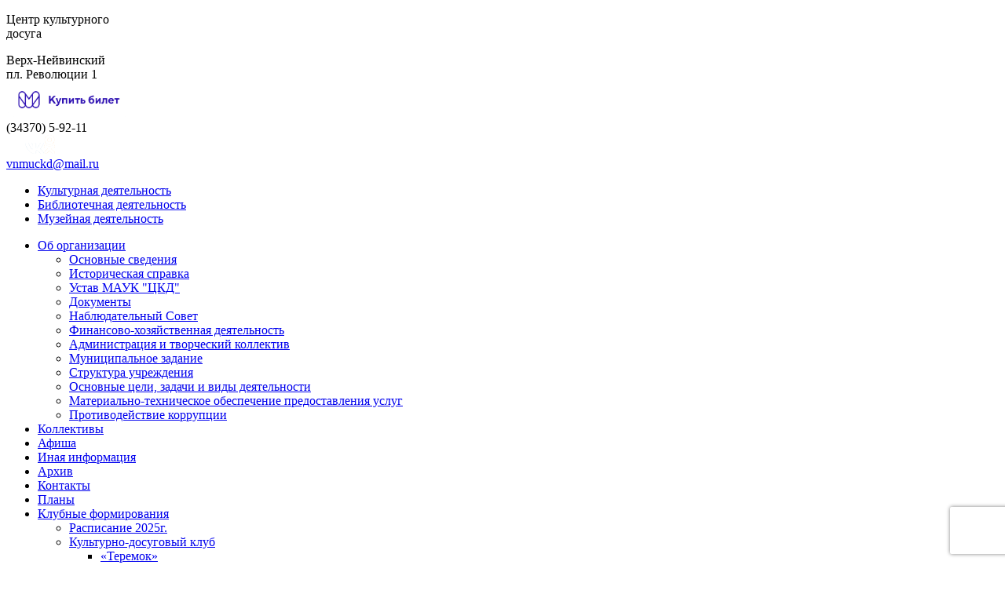

--- FILE ---
content_type: text/html; charset=utf-8
request_url: https://www.xn----dtbexs3c.xn--p1ai/eto-dolzhen-znat-kazhdyj/929-priem-zayavlenij-v-lol-v-letnij-period-2024g
body_size: 6484
content:
<!DOCTYPE html>
<html xmlns="http://www.w3.org/1999/xhtml" xml:lang="ru-ru" lang="ru-ru" dir="ltr" >
	<head>
		<meta name="viewport" content="width=device-width, initial-scale=1.0, maximum-scale=3.0, user-scalable=yes"/>
		<base href="https://www.xn----dtbexs3c.xn--p1ai/eto-dolzhen-znat-kazhdyj/929-priem-zayavlenij-v-lol-v-letnij-period-2024g" />
	<meta http-equiv="content-type" content="text/html; charset=utf-8" />
	<meta name="keywords" content="ДК Металлург, Дом культуры, Верх-Нейвинский, Верх-Нейвинский историко-краеведческий музей" />
	<meta name="description" content="МАУК &quot;Центр культурной деятельности&quot; (МАУК &quot;ЦКД&quot;), Верх-Нейвинский историко-краеведческий музей, ДК &quot;Металлург&quot; пос. Верх-Нейвинский" />
	<meta name="generator" content="Joomla! - Open Source Content Management" />
	<title>Прием заявлений в ЛОЛ в летний период 2024г. - МАУК &quot;Центр культурной деятельности&quot; (МАУК &quot;ЦКД&quot;), Верх-Нейвинский историко-краеведческий музей, ДК &quot;Металлург&quot; пос. Верх-Нейвинский</title>
	<link href="/templates/ckd-vn/favicon.ico" rel="shortcut icon" type="image/vnd.microsoft.icon" />
	<link href="https://www.xn----dtbexs3c.xn--p1ai/eto-dolzhen-znat-kazhdyj/929-priem-zayavlenij-v-lol-v-letnij-period-2024g" rel="canonical" />
	<link href="/media/plg_system_jcepro/site/css/content.min.css?badb4208be409b1335b815dde676300e" rel="stylesheet" type="text/css" />
	<link href="/cache/widgetkit/widgetkit-2f2edde5.css" rel="stylesheet" type="text/css" />
	<link href="/plugins/system/jce/css/content.css?badb4208be409b1335b815dde676300e" rel="stylesheet" type="text/css" />
	<link href="/plugins/system/fontresizer/fontresizer/controls.css" rel="stylesheet" type="text/css" />
	<link href="/plugins/system/fontresizer/fontresizer/highcontrast.css" rel="stylesheet" type="text/css" />
	<link href="/plugins/system/spcookieconsent/assets/css/style.css" rel="stylesheet" type="text/css" />
	<style type="text/css">
#sp-cookie-consent {background-color: #2f6282; color: #ffffff; }#sp-cookie-consent a, #sp-cookie-consent a:hover, #sp-cookie-consent a:focus, #sp-cookie-consent a:active {color: #f5f5f5; }#sp-cookie-consent .sp-cookie-allow {background-color: #ffffff; color: #2f6282;}#sp-cookie-consent .sp-cookie-allow:hover, #sp-cookie-consent .sp-cookie-allow:active, #sp-cookie-consent .sp-cookie-allow:focus {color: #2f6282;}
	</style>
	<script type="application/json" class="joomla-script-options new">{"csrf.token":"f150b0b4677538084b922704c3ea6c4a","system.paths":{"root":"","base":""}}</script>
	<script src="/media/jui/js/jquery.min.js?56b2187e0746c28b28cf60fe495c0bf9" type="text/javascript"></script>
	<script src="/media/jui/js/jquery-noconflict.js?56b2187e0746c28b28cf60fe495c0bf9" type="text/javascript"></script>
	<script src="/media/jui/js/jquery-migrate.min.js?56b2187e0746c28b28cf60fe495c0bf9" type="text/javascript"></script>
	<script src="/media/system/js/caption.js?56b2187e0746c28b28cf60fe495c0bf9" type="text/javascript"></script>
	<script src="/cache/widgetkit/widgetkit-1718a245.js" type="text/javascript"></script>
	<script src="/media/jui/js/bootstrap.min.js?56b2187e0746c28b28cf60fe495c0bf9" type="text/javascript"></script>
	<script src="/media/system/js/core.js?56b2187e0746c28b28cf60fe495c0bf9" type="text/javascript"></script>
	<script src="/media/system/js/mootools-core.js?56b2187e0746c28b28cf60fe495c0bf9" type="text/javascript"></script>
	<script src="/plugins/system/fontresizer/fontresizer/languages/ru-RU.js" type="text/javascript"></script>
	<script src="/plugins/system/fontresizer/fontresizer/controls.js" type="text/javascript"></script>
	<script src="/plugins/system/spcookieconsent/assets/js/script.js" type="text/javascript"></script>
	<script src="https://www.recaptcha.net/recaptcha/api.js?render=6LeL71crAAAAAJQM2vnakc58c6ky5wPvcEFAB4ql" type="text/javascript"></script>
	<script type="text/javascript">
jQuery(window).on('load',  function() {
				new JCaption('img.caption');
			});window.addEvent('domready', function(){ 
											new frControls({max_fs:200, 
															min_fs:100,
															fs_default:76,
															contrast_enabled:'2',
															skin_contrast:'blackyellow',
															decrease_akey:'D',
															increase_akey:'A',
															contrast_akey:'X',
															reset_akey:'Z'});
															});if (typeof window.grecaptcha !== 'undefined') { grecaptcha.ready(function() { grecaptcha.execute("6LeL71crAAAAAJQM2vnakc58c6ky5wPvcEFAB4ql", {action:'homepage'});}); }
	</script>

		<link href='https://fonts.googleapis.com/css?family=Roboto:400,300,700&subset=latin,cyrillic' rel='stylesheet' type='text/css'>
		<link href='/templates/ckd-vn/css/global.css' rel='stylesheet' type='text/css' />
	</head>
	<body>
		<div class="wrapper">
			<div class="header clearfix">
				<div class="header-inner inner">
					<div class="header-logo">
						<a class="header-logo__lnk" href="/"></a>

						<div class="header-slogan">
							

<div class="custom"  >
	<p>Центр культурного<br />досуга</p></div>

						</div>
					</div>

					<div class="header-contacts">
						

<div class="custom"  >
	<div class="left">
<div class="address">Верх-Нейвинский<br />пл. Революции 1<br /><a href="https://vmuzey.com/museum/centr-kulturnogo-dosuga" target="_blank" rel="noopener"><img src="/images/systems/White-Button2.png" alt="" width="160" /></a></div>
</div>
<div class="right">
<div class="phones">
<div class="phone">(34370) 5-92-11</div>
</div>
<div class="socials"><a href="https://rutube.ru/channel/25360159/"><img src="/images/systems/icons-social/icons-social-rutube.png" alt="icons social rutube" width="24" height="24" /></a><a href="https://vk.com/public179844886"><img src="/images/systems/icons-social/icons-social-vk.png" alt="icons social vk" width="24" height="14" /></a><a href="https://ok.ru/group/59269739053113"><img src="/images/systems/icons-social/icons-social-ok.png" alt="icons social ok" width="14" height="24" /></a><a href="https://t.me/vnmuckd"><img src="/images/systems/icons-social/icons-social-tg.png" alt="icons social tg" width="24" height="20" /></a></div>
<div class="email"><a href="mailto:vnmuckd@mail.ru">vnmuckd@mail.ru</a></div>
</div></div>

					</div>
				</div>
			</div>

			<div class="nav-header">
				<div class="nav-header-inner inner">
					<ul class="nav menu mod-list">
<li class="item-133"><a href="/dom-kultury" >Культурная деятельность</a></li><li class="item-443"><a href="/otdel-verkh-nejvinskaya-biblioteka" >Библиотечная деятельность</a></li><li class="item-276"><a href="/istoriko-kraevedcheskaya-deyatelnost" >Музейная деятельность</a></li></ul>
<ul class="nav menu mod-list">
<li class="item-101 default deeper parent"><a href="/" >Об организации</a><ul class="nav-child unstyled small"><li class="item-188"><a href="/home/osnovnye-svedeniya" >Основные сведения</a></li><li class="item-200"><a href="/home/istoricheskaya-spravka" >Историческая справка</a></li><li class="item-194"><a href="/home/ustav-mauk-tskd" >Устав МАУК &quot;ЦКД&quot;</a></li><li class="item-192"><a href="/home/dokumenty" >Документы</a></li><li class="item-193"><a href="/home/nablyudatelnyj-sovet" >Наблюдательный Совет</a></li><li class="item-195"><a href="/home/finansovo-khozyajstvennaya-deyatelnost" >Финансово-хозяйственная деятельность</a></li><li class="item-197"><a href="/home/administratsiya-i-tvorcheskij-kollektiv" >Администрация и творческий коллектив</a></li><li class="item-199"><a href="/home/munitsipalnoe-zadanie" >Муниципальное задание</a></li><li class="item-693"><a href="/home/struktura-uchrezhdeniya" >Структура учреждения</a></li><li class="item-694"><a href="/home/osnovnye-tseli-zadachi-i-vidy-deyatelnosti" >Основные цели, задачи и виды деятельности</a></li><li class="item-696"><a href="/home/materialno-tekhnicheskoe-obespechenie-predostavleniya-uslug" >Материально-техническое обеспечение предоставления услуг</a></li><li class="item-249"><a href="/home/protivodejstvie-korruptsii" >Противодействие коррупции</a></li></ul></li><li class="item-187"><a href="/kollektivy" >Коллективы</a></li><li class="item-135"><a href="/afisha" >Афиша</a></li><li class="item-440"><a href="/inaya-informatsiya" >Иная информация</a></li><li class="item-360"><a href="/arkhiv" >Архив</a></li><li class="item-137"><a href="/kontakty" >Контакты</a></li><li class="item-622"><a href="/plany" >Планы</a></li><li class="item-623 deeper parent"><a href="/klubnye-formirovaniya" >Клубные формирования</a><ul class="nav-child unstyled small"><li class="item-651"><a href="/klubnye-formirovaniya/raspisanie-2025-2026" >Расписание 2025г.</a></li><li class="item-642 deeper parent"><a href="/klubnye-formirovaniya/kulturno-dosugovyj-klub" >Культурно-досуговый клуб </a><ul class="nav-child unstyled small"><li class="item-624"><a href="/klubnye-formirovaniya/kulturno-dosugovyj-klub/teremok-kulturno-dosugovyj-klub" >«Теремок»</a></li><li class="item-625"><a href="/klubnye-formirovaniya/kulturno-dosugovyj-klub/multyashki-puteshestvenniki" >«Мультяшки-путешественники»</a></li><li class="item-627"><a href="/klubnye-formirovaniya/kulturno-dosugovyj-klub/yunyj-kraeved" >«Юный краевед»</a></li><li class="item-628"><a href="/klubnye-formirovaniya/kulturno-dosugovyj-klub/neposedy" >«Непоседы»</a></li><li class="item-629"><a href="/klubnye-formirovaniya/kulturno-dosugovyj-klub/kalejdoskop-traditsij" >«Калейдоскоп традиций»</a></li><li class="item-630"><a href="/klubnye-formirovaniya/kulturno-dosugovyj-klub/zhitnaurale" >«#ЖИТЬНАУРАЛЕ»</a></li><li class="item-631"><a href="/klubnye-formirovaniya/kulturno-dosugovyj-klub/umniki-i-umnitsy" >«Умники и умницы»</a></li><li class="item-633"><a href="/klubnye-formirovaniya/kulturno-dosugovyj-klub/stop-vich-spid-kulturno-dosugovyj-klub" >«СТОП ВИЧ-СПИД»</a></li></ul></li><li class="item-643 deeper parent"><a href="/klubnye-formirovaniya/informatsionno-prosvetitelskij-klub" >Информационно-просветительский клуб</a><ul class="nav-child unstyled small"><li class="item-626"><a href="/klubnye-formirovaniya/informatsionno-prosvetitelskij-klub/bibliokrokha" >«Библиокроха»</a></li><li class="item-632"><a href="/klubnye-formirovaniya/informatsionno-prosvetitelskij-klub/kinomir" >«Киномир»</a></li><li class="item-634"><a href="/klubnye-formirovaniya/informatsionno-prosvetitelskij-klub/volonterskoe-dvizhenie-azimut-informatsionno-prosvetitelskij-klub" >Волонтерское движение «АЗИМУТ»</a></li></ul></li><li class="item-645 deeper parent"><a href="/klubnye-formirovaniya/tantsevalnye-kruzhki" >Танцевальные кружки</a><ul class="nav-child unstyled small"><li class="item-640"><a href="/klubnye-formirovaniya/tantsevalnye-kruzhki/provintsiya-studiya-sovremennogo-tantsa" >Студия современного танца «Провинция»</a></li><li class="item-641"><a href="/klubnye-formirovaniya/tantsevalnye-kruzhki/tantsevalnaya-ploshchadka-tantsevalnyj-kruzhok" >«Танцевальная площадка»</a></li></ul></li><li class="item-644 deeper parent"><a href="/klubnye-formirovaniya/vokalnye-kruzhki" >Вокальные кружки</a><ul class="nav-child unstyled small"><li class="item-635"><a href="/klubnye-formirovaniya/vokalnye-kruzhki/karamel-vokalnyj-kruzhok" >«Карамель»</a></li><li class="item-636"><a href="/klubnye-formirovaniya/vokalnye-kruzhki/vokalnyj-ansambl-russkoj-pesni" >Вокальный ансамбль Русской песни</a></li><li class="item-637"><a href="/klubnye-formirovaniya/vokalnye-kruzhki/klever-vokalnyj-ansambl" >Вокальный ансамбль «Клевер»</a></li><li class="item-638"><a href="/klubnye-formirovaniya/vokalnye-kruzhki/solisty-vokala" >Солисты вокала </a></li><li class="item-639"><a href="/klubnye-formirovaniya/vokalnye-kruzhki/garmoniya-trio" >Трио «Гармония»</a></li></ul></li></ul></li></ul>
<ul class="nav menu mod-list">
<li class="item-250 current active"><a href="/eto-dolzhen-znat-kazhdyj" >Это должен знать каждый</a></li><li class="item-134"><a href="/uslugi" >Независимая оценка качества услуг</a></li><li class="item-398"><a href="/dostupnaya-sreda" >Доступная среда</a></li><li class="item-648"><a href="/antiterror" >Безопасность</a></li><li class="item-649"><a href="/zozh" >ЗОЖ</a></li><li class="item-695"><a href="/chasto-zadavaemye-voprosy" >Часто задаваемые вопросы</a></li><li class="item-710 deeper parent"><a href="/dlya-inostrannykh-grazhdan" >Для Иностранных граждан</a><ul class="nav-child unstyled small"><li class="item-711"><a href="/dlya-inostrannykh-grazhdan/normaacti" >Нормативные акты</a></li><li class="item-712"><a href="/dlya-inostrannykh-grazhdan/kontaktnye-dannye" >Контактные данные</a></li><li class="item-713"><a href="/dlya-inostrannykh-grazhdan/anonsy" >Анонсы</a></li><li class="item-714"><a href="/dlya-inostrannykh-grazhdan/adaptatsiya" >Адаптация</a></li><li class="item-715"><a href="/dlya-inostrannykh-grazhdan/uchrezhdeniya-po-rabote-s-inostrannymi-grazhdanami" >Учреждения по работе с иностранными гражданами</a></li><li class="item-716"><a href="/dlya-inostrannykh-grazhdan/o-testirovanii-inostrannykh-grazhdan-na-znanie-russkogo-yazyka" >О тестировании иностранных граждан на знание русского языка для поступления в образовательные учреждения</a></li><li class="item-717"><a href="/dlya-inostrannykh-grazhdan/meropriyatiya" >Мероприятия</a></li><li class="item-718"><a href="/dlya-inostrannykh-grazhdan/kalendar-meropriyatij" >Календарь мероприятий</a></li></ul></li></ul>

				</div>
			</div>

									

							<div class="main">
					<div class="main-inner inner">
						<div class="nav-breadcrumbs">
							<div aria-label="Навигация на сайте" role="navigation">
	<ul itemscope itemtype="https://schema.org/BreadcrumbList" class="breadcrumb">
					<li class="active">
				<span class="divider icon-location"></span>
			</li>
		
						<li itemprop="itemListElement" itemscope itemtype="https://schema.org/ListItem">
											<a itemprop="item" href="/" class="pathway"><span itemprop="name">МАУК &quot;ЦКД&quot;</span></a>
					
											<span class="divider">
							/						</span>
										<meta itemprop="position" content="1">
				</li>
							<li itemprop="itemListElement" itemscope itemtype="https://schema.org/ListItem">
											<a itemprop="item" href="/eto-dolzhen-znat-kazhdyj" class="pathway"><span itemprop="name">Это должен знать каждый</span></a>
					
											<span class="divider">
							/						</span>
										<meta itemprop="position" content="2">
				</li>
							<li itemprop="itemListElement" itemscope itemtype="https://schema.org/ListItem" class="active">
					<span itemprop="name">
						Прием заявлений в ЛОЛ в летний период 2024г.					</span>
					<meta itemprop="position" content="3">
				</li>
				</ul>
</div>

						</div>

						<div class="main-content">
							<!-- 
<div id="system-message-container">
<dl id="system-message">
</div> -->
							<div class="item-page news" itemscope itemtype="http://schema.org/Article">
	<meta itemprop="inLanguage" content="ru-RU" />
	
		
			<div class="page-header">
		<h1 itemprop="name" class="page-title">
							Прием заявлений в ЛОЛ в летний период 2024г.					</h1>
							</div>
					
	
	
		
								<div itemprop="articleBody" class="articleBody">
		 
<p>&nbsp;<img src="/images/OMQVzBRsX6I.jpg" alt="OMQVzBRsX6I" width="707" height="1000" /></p>	</div>

	
						</div>
						</div>
					</div>
				</div>
						
			<div class="footer-h"></div>
		</div>

		<div class="footer">
			<div class="nav-footer">
				<div class="nav-footer-inner inner">
					<ul class="nav menu mod-list">
<li class="item-133"><a href="/dom-kultury" >Культурная деятельность</a></li><li class="item-443"><a href="/otdel-verkh-nejvinskaya-biblioteka" >Библиотечная деятельность</a></li><li class="item-276"><a href="/istoriko-kraevedcheskaya-deyatelnost" >Музейная деятельность</a></li></ul>
<ul class="nav menu mod-list">
<li class="item-101 default deeper parent"><a href="/" >Об организации</a><ul class="nav-child unstyled small"><li class="item-188"><a href="/home/osnovnye-svedeniya" >Основные сведения</a></li><li class="item-200"><a href="/home/istoricheskaya-spravka" >Историческая справка</a></li><li class="item-194"><a href="/home/ustav-mauk-tskd" >Устав МАУК &quot;ЦКД&quot;</a></li><li class="item-192"><a href="/home/dokumenty" >Документы</a></li><li class="item-193"><a href="/home/nablyudatelnyj-sovet" >Наблюдательный Совет</a></li><li class="item-195"><a href="/home/finansovo-khozyajstvennaya-deyatelnost" >Финансово-хозяйственная деятельность</a></li><li class="item-197"><a href="/home/administratsiya-i-tvorcheskij-kollektiv" >Администрация и творческий коллектив</a></li><li class="item-199"><a href="/home/munitsipalnoe-zadanie" >Муниципальное задание</a></li><li class="item-693"><a href="/home/struktura-uchrezhdeniya" >Структура учреждения</a></li><li class="item-694"><a href="/home/osnovnye-tseli-zadachi-i-vidy-deyatelnosti" >Основные цели, задачи и виды деятельности</a></li><li class="item-696"><a href="/home/materialno-tekhnicheskoe-obespechenie-predostavleniya-uslug" >Материально-техническое обеспечение предоставления услуг</a></li><li class="item-249"><a href="/home/protivodejstvie-korruptsii" >Противодействие коррупции</a></li></ul></li><li class="item-187"><a href="/kollektivy" >Коллективы</a></li><li class="item-135"><a href="/afisha" >Афиша</a></li><li class="item-440"><a href="/inaya-informatsiya" >Иная информация</a></li><li class="item-360"><a href="/arkhiv" >Архив</a></li><li class="item-137"><a href="/kontakty" >Контакты</a></li><li class="item-622"><a href="/plany" >Планы</a></li><li class="item-623 deeper parent"><a href="/klubnye-formirovaniya" >Клубные формирования</a><ul class="nav-child unstyled small"><li class="item-651"><a href="/klubnye-formirovaniya/raspisanie-2025-2026" >Расписание 2025г.</a></li><li class="item-642 deeper parent"><a href="/klubnye-formirovaniya/kulturno-dosugovyj-klub" >Культурно-досуговый клуб </a><ul class="nav-child unstyled small"><li class="item-624"><a href="/klubnye-formirovaniya/kulturno-dosugovyj-klub/teremok-kulturno-dosugovyj-klub" >«Теремок»</a></li><li class="item-625"><a href="/klubnye-formirovaniya/kulturno-dosugovyj-klub/multyashki-puteshestvenniki" >«Мультяшки-путешественники»</a></li><li class="item-627"><a href="/klubnye-formirovaniya/kulturno-dosugovyj-klub/yunyj-kraeved" >«Юный краевед»</a></li><li class="item-628"><a href="/klubnye-formirovaniya/kulturno-dosugovyj-klub/neposedy" >«Непоседы»</a></li><li class="item-629"><a href="/klubnye-formirovaniya/kulturno-dosugovyj-klub/kalejdoskop-traditsij" >«Калейдоскоп традиций»</a></li><li class="item-630"><a href="/klubnye-formirovaniya/kulturno-dosugovyj-klub/zhitnaurale" >«#ЖИТЬНАУРАЛЕ»</a></li><li class="item-631"><a href="/klubnye-formirovaniya/kulturno-dosugovyj-klub/umniki-i-umnitsy" >«Умники и умницы»</a></li><li class="item-633"><a href="/klubnye-formirovaniya/kulturno-dosugovyj-klub/stop-vich-spid-kulturno-dosugovyj-klub" >«СТОП ВИЧ-СПИД»</a></li></ul></li><li class="item-643 deeper parent"><a href="/klubnye-formirovaniya/informatsionno-prosvetitelskij-klub" >Информационно-просветительский клуб</a><ul class="nav-child unstyled small"><li class="item-626"><a href="/klubnye-formirovaniya/informatsionno-prosvetitelskij-klub/bibliokrokha" >«Библиокроха»</a></li><li class="item-632"><a href="/klubnye-formirovaniya/informatsionno-prosvetitelskij-klub/kinomir" >«Киномир»</a></li><li class="item-634"><a href="/klubnye-formirovaniya/informatsionno-prosvetitelskij-klub/volonterskoe-dvizhenie-azimut-informatsionno-prosvetitelskij-klub" >Волонтерское движение «АЗИМУТ»</a></li></ul></li><li class="item-645 deeper parent"><a href="/klubnye-formirovaniya/tantsevalnye-kruzhki" >Танцевальные кружки</a><ul class="nav-child unstyled small"><li class="item-640"><a href="/klubnye-formirovaniya/tantsevalnye-kruzhki/provintsiya-studiya-sovremennogo-tantsa" >Студия современного танца «Провинция»</a></li><li class="item-641"><a href="/klubnye-formirovaniya/tantsevalnye-kruzhki/tantsevalnaya-ploshchadka-tantsevalnyj-kruzhok" >«Танцевальная площадка»</a></li></ul></li><li class="item-644 deeper parent"><a href="/klubnye-formirovaniya/vokalnye-kruzhki" >Вокальные кружки</a><ul class="nav-child unstyled small"><li class="item-635"><a href="/klubnye-formirovaniya/vokalnye-kruzhki/karamel-vokalnyj-kruzhok" >«Карамель»</a></li><li class="item-636"><a href="/klubnye-formirovaniya/vokalnye-kruzhki/vokalnyj-ansambl-russkoj-pesni" >Вокальный ансамбль Русской песни</a></li><li class="item-637"><a href="/klubnye-formirovaniya/vokalnye-kruzhki/klever-vokalnyj-ansambl" >Вокальный ансамбль «Клевер»</a></li><li class="item-638"><a href="/klubnye-formirovaniya/vokalnye-kruzhki/solisty-vokala" >Солисты вокала </a></li><li class="item-639"><a href="/klubnye-formirovaniya/vokalnye-kruzhki/garmoniya-trio" >Трио «Гармония»</a></li></ul></li></ul></li></ul>
<ul class="nav menu mod-list">
<li class="item-250 current active"><a href="/eto-dolzhen-znat-kazhdyj" >Это должен знать каждый</a></li><li class="item-134"><a href="/uslugi" >Независимая оценка качества услуг</a></li><li class="item-398"><a href="/dostupnaya-sreda" >Доступная среда</a></li><li class="item-648"><a href="/antiterror" >Безопасность</a></li><li class="item-649"><a href="/zozh" >ЗОЖ</a></li><li class="item-695"><a href="/chasto-zadavaemye-voprosy" >Часто задаваемые вопросы</a></li><li class="item-710 deeper parent"><a href="/dlya-inostrannykh-grazhdan" >Для Иностранных граждан</a><ul class="nav-child unstyled small"><li class="item-711"><a href="/dlya-inostrannykh-grazhdan/normaacti" >Нормативные акты</a></li><li class="item-712"><a href="/dlya-inostrannykh-grazhdan/kontaktnye-dannye" >Контактные данные</a></li><li class="item-713"><a href="/dlya-inostrannykh-grazhdan/anonsy" >Анонсы</a></li><li class="item-714"><a href="/dlya-inostrannykh-grazhdan/adaptatsiya" >Адаптация</a></li><li class="item-715"><a href="/dlya-inostrannykh-grazhdan/uchrezhdeniya-po-rabote-s-inostrannymi-grazhdanami" >Учреждения по работе с иностранными гражданами</a></li><li class="item-716"><a href="/dlya-inostrannykh-grazhdan/o-testirovanii-inostrannykh-grazhdan-na-znanie-russkogo-yazyka" >О тестировании иностранных граждан на знание русского языка для поступления в образовательные учреждения</a></li><li class="item-717"><a href="/dlya-inostrannykh-grazhdan/meropriyatiya" >Мероприятия</a></li><li class="item-718"><a href="/dlya-inostrannykh-grazhdan/kalendar-meropriyatij" >Календарь мероприятий</a></li></ul></li></ul>

				</div>
			</div>

			<div class="footer-blocks">
				<!--
				<div class="footer-top">
					<div class="footer-top-inner inner">
						<div class="footer-contacts">
							

<div class="custom"  >
	<div class="left">
<div class="address">Верх-Нейвинский<br />пл. Революции 1<br /><a href="https://vmuzey.com/museum/centr-kulturnogo-dosuga" target="_blank" rel="noopener"><img src="/images/systems/White-Button2.png" alt="" width="160" /></a></div>
</div>
<div class="right">
<div class="phones">
<div class="phone">(34370) 5-92-11</div>
</div>
<div class="socials"><a href="https://rutube.ru/channel/25360159/"><img src="/images/systems/icons-social/icons-social-rutube.png" alt="icons social rutube" width="24" height="24" /></a><a href="https://vk.com/public179844886"><img src="/images/systems/icons-social/icons-social-vk.png" alt="icons social vk" width="24" height="14" /></a><a href="https://ok.ru/group/59269739053113"><img src="/images/systems/icons-social/icons-social-ok.png" alt="icons social ok" width="14" height="24" /></a><a href="https://t.me/vnmuckd"><img src="/images/systems/icons-social/icons-social-tg.png" alt="icons social tg" width="24" height="20" /></a></div>
<div class="email"><a href="mailto:vnmuckd@mail.ru">vnmuckd@mail.ru</a></div>
</div></div>

						</div>
					</div>
				</div>
				-->

				<div class="footer-bottom">
					<div class="footer-bottom-inner inner">					
						<div class="footer-logo">
							<a class="footer-logo__lnk" href="/"></a>

							<div class="footer-slogan">
								

<div class="custom"  >
	<p>Центр культурного<br />досуга</p></div>

							</div>
						</div>

						<div class="footer-contacts">
							

<div class="custom"  >
	<div class="left">
<div class="address">Верх-Нейвинский<br />пл. Революции 1<br /><a href="https://vmuzey.com/museum/centr-kulturnogo-dosuga" target="_blank" rel="noopener"><img src="/images/systems/White-Button2.png" alt="" width="160" /></a></div>
</div>
<div class="right">
<div class="phones">
<div class="phone">(34370) 5-92-11</div>
</div>
<div class="socials"><a href="https://rutube.ru/channel/25360159/"><img src="/images/systems/icons-social/icons-social-rutube.png" alt="icons social rutube" width="24" height="24" /></a><a href="https://vk.com/public179844886"><img src="/images/systems/icons-social/icons-social-vk.png" alt="icons social vk" width="24" height="14" /></a><a href="https://ok.ru/group/59269739053113"><img src="/images/systems/icons-social/icons-social-ok.png" alt="icons social ok" width="14" height="24" /></a><a href="https://t.me/vnmuckd"><img src="/images/systems/icons-social/icons-social-tg.png" alt="icons social tg" width="24" height="20" /></a></div>
<div class="email"><a href="mailto:vnmuckd@mail.ru">vnmuckd@mail.ru</a></div>
</div></div>

						</div>

						<div class="footer-counters">
							

<div class="custom"  >
	<!-- Yandex.Metrika counter -->
<script type="text/javascript">
	(function(m, e, t, r, i, k, a) {
		m[i] = m[i] || function() {
			(m[i].a = m[i].a || []).push(arguments)
		};
		m[i].l = 1 * new Date();
		k = e.createElement(t), a = e.getElementsByTagName(t)[0], k.async = 1, k.src = r, a.parentNode.insertBefore(k, a)
	})
	(window, document, "script", "https://mc.yandex.ru/metrika/tag.js", "ym");

	ym(37037795, "init", {
		clickmap: true,
		trackLinks: true,
		accurateTrackBounce: true,
		webvisor: true
	});
</script>
<noscript><div><img src="https://mc.yandex.ru/watch/37037795" style="position:absolute; left:-9999px;" alt="" /></div></noscript><!-- /Yandex.Metrika counter -->
<script src="https://culturaltracking.ru/static/js/spxl.js?pixelId=13001" async="async" data-pixel-id="13001"></script></div>

						</div>

						<div class="footer-terms">
							

<div class="custom"  >
	<p><a href="/images/about/%D0%9F%D0%BE%D0%BB%D0%B8%D1%82%D0%B8%D0%BA%D0%B0_%D0%BA%D0%BE%D0%BD%D1%84%D0%B8%D0%B4%D0%B5%D0%BD%D1%86%D0%B8%D0%B0%D0%BB%D1%8C%D0%BD%D0%BE%D1%81%D1%82%D0%B8_www.%D1%86%D0%BA%D0%B4-%D0%B2%D0%BD.%D1%80%D1%84.pdf" target="_blank" class="wf_file" title="Политика конфиденциальности">Политика конфиденциальности</a></p>
<p><a href="/images/about/%D0%A1%D0%BE%D0%B3%D0%BB%D0%B0%D1%81%D0%B8%D0%B5_%D0%BD%D0%B0_%D0%BE%D0%B1%D1%80%D0%B0%D0%B1%D0%BE%D1%82%D0%BA%D1%83_%D0%BF%D0%B5%D1%80%D1%81%D0%BE%D0%BD%D0%B0%D0%BB%D1%8C%D0%BD%D1%8B%D1%85_%D0%B4%D0%B0%D0%BD%D0%BD%D1%8B%D1%85_www.%D1%86%D0%BA%D0%B4-%D0%B2%D0%BD.%D1%80%D1%84.pdf" target="_blank" class="wf_file" title="Согласие на обработку персональных данных">Согласие на обработку персональных данных</a></p></div>

						</div>

						<div class="footer-razr">
							

<div class="custom"  >
	<p><a href="http://www.tksural.ru/razrabotka-sajtov.html" target="_blank" title="Автоматизация, Интернет-отчетность, Консалтинг, Аутсорсинг, Разработка и создание сайтов. Новоуральск">Дизайн и разработка сайта</a> - ТКСистемы</p></div>

						</div>
					</div>
				</div>
			</div>
		</div>

		
        <script src="/templates/ckd-vn/js/main.js"></script>
	<div id="sp-cookie-consent" class="position-bottom"><div><div class="sp-cookie-consent-content">Продолжая использовать сайт, вы соглашаетесь на обработку файлов cookie и с <a href="/images/about/%D0%9F%D0%BE%D0%BB%D0%B8%D1%82%D0%B8%D0%BA%D0%B0_%D0%BA%D0%BE%D0%BD%D1%84%D0%B8%D0%B4%D0%B5%D0%BD%D1%86%D0%B8%D0%B0%D0%BB%D1%8C%D0%BD%D0%BE%D1%81%D1%82%D0%B8_www.%D1%86%D0%BA%D0%B4-%D0%B2%D0%BD.%D1%80%D1%84.pdf" target="_blank" title="Политика конфиденциальности">Политикой конфиденциальности</a></div><div class="sp-cookie-consent-action"><a class="sp-cookie-close sp-cookie-allow" href="#">Я согласен</a></div></div></div></body>
</html>
